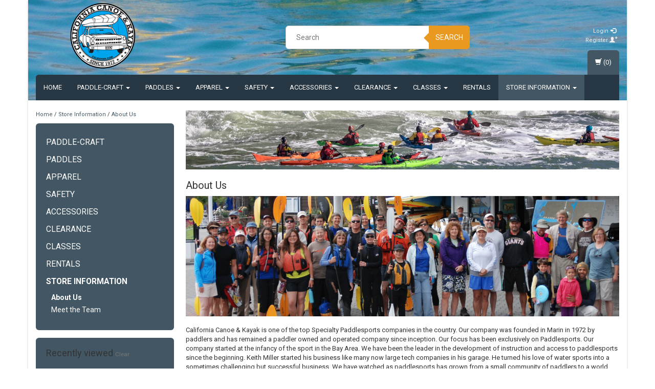

--- FILE ---
content_type: text/javascript;charset=utf-8
request_url: https://www.calkayak.com/services/stats/pageview.js
body_size: -413
content:
// SEOshop 22-01-2026 06:02:01

--- FILE ---
content_type: application/javascript
request_url: https://cdn.shoplightspeed.com/shops/622798/themes/8022/assets/responsive-tabs.js?20251124000648
body_size: 996
content:
var fakewaffle = ( function ( $, fakewaffle ) {
	'use strict';

	fakewaffle.responsiveTabs = function ( collapseDisplayed ) {

		fakewaffle.currentPosition = 'tabs';

		var tabGroups = $( '.nav-tabs.responsive' );
		var hidden    = '';
		var visible   = '';
		var activeTab = '';

		if ( collapseDisplayed === undefined ) {
			collapseDisplayed = [ 'xs', 'sm' ];
		}

		$.each( collapseDisplayed, function () {
			hidden  += ' hidden-' + this;
			visible += ' visible-' + this;
		} );

		$.each( tabGroups, function () {
			var $tabGroup   = $( this );
			var tabs        = $tabGroup.find( 'li a' );
			var collapseDiv = $( '<div></div>', {
				'class' : 'panel-group responsive' + visible,
				'id'    : 'collapse-' + $tabGroup.attr( 'id' )
			} );

			$.each( tabs, function () {
				var $this          = $( this );
				var oldLinkClass   = $this.attr( 'class' ) === undefined ? '' : $this.attr( 'class' );
				var newLinkClass   = 'accordion-toggle';
				var oldParentClass = $this.parent().attr( 'class' ) === undefined ? '' : $this.parent().attr( 'class' );
				var newParentClass = 'panel panel-default';
				var newHash        = $this.get( 0 ).hash.replace( '#', 'collapse-' );

				if ( oldLinkClass.length > 0 ) {
					newLinkClass += ' ' + oldLinkClass;
				}

				if ( oldParentClass.length > 0 ) {
					oldParentClass = oldParentClass.replace( /\bactive\b/g, '' );
					newParentClass += ' ' + oldParentClass;
					newParentClass = newParentClass.replace( /\s{2,}/g, ' ' );
					newParentClass = newParentClass.replace( /^\s+|\s+$/g, '' );
				}

				if ( $this.parent().hasClass( 'active' ) ) {
					activeTab = '#' + newHash;
				}

				collapseDiv.append(
					$( '<div>' ).attr( 'class', newParentClass ).html(
						$( '<div>' ).attr( 'class', 'panel-heading' ).html(
							$( '<h4>' ).attr( 'class', 'panel-title' ).html(
								$( '<a>', {
									'class'       : newLinkClass,
									'data-toggle' : 'collapse',
									'data-parent' : '#collapse-' + $tabGroup.attr( 'id' ),
									'href'        : '#' + newHash,
									'html'        : $this.html()
								} )
							)
						)
					).append(
						$( '<div>', {
							'id'    : newHash,
							'class' : 'panel-collapse collapse'
						} )
					)
				);
			} );

			$tabGroup.next().after( collapseDiv );
			$tabGroup.addClass( hidden );
			$( '.tab-content.responsive' ).addClass( hidden );
		} );


		fakewaffle.checkResize();
		fakewaffle.bindTabToCollapse();

		if ( activeTab ) {
			$( activeTab ).collapse( 'show' );
		}
	};

	fakewaffle.checkResize = function () {

		if ( $( '.panel-group.responsive' ).is( ':visible' ) === true && fakewaffle.currentPosition === 'tabs' ) {
			fakewaffle.tabToPanel();
			fakewaffle.currentPosition = 'panel';
		} else if ( $( '.panel-group.responsive' ).is( ':visible' ) === false && fakewaffle.currentPosition === 'panel' ) {
			fakewaffle.panelToTab();
			fakewaffle.currentPosition = 'tabs';
		}

	};

	fakewaffle.tabToPanel = function () {

		var tabGroups = $( '.nav-tabs.responsive' );

		$.each( tabGroups, function ( index, tabGroup ) {

			// Find the tab
			var tabContents = $( tabGroup ).next( '.tab-content' ).find( '.tab-pane' );

			$.each( tabContents, function ( index, tabContent ) {
				// Find the id to move the element to
				var destinationId = $( tabContent ).attr( 'id' ).replace ( /^/, '#collapse-' );

				// Convert tab to panel and move to destination
				$( tabContent )
					.removeClass( 'tab-pane' )
					.addClass( 'panel-body' )
					.appendTo( $( destinationId ) );

			} );

		} );

	};

	fakewaffle.panelToTab = function () {

		var panelGroups = $( '.panel-group.responsive' );

		$.each( panelGroups, function ( index, panelGroup ) {

			var destinationId = $( panelGroup ).attr( 'id' ).replace( 'collapse-', '#' );
			var destination   = $( destinationId ).next( '.tab-content' )[ 0 ];

			// Find the panel contents
			var panelContents = $( panelGroup ).find( '.panel-body' );

			// Convert to tab and move to destination
			panelContents
				.removeClass( 'panel-body' )
				.addClass( 'tab-pane' )
				.appendTo( $( destination ) );

		} );

	};

	fakewaffle.bindTabToCollapse = function () {

		var tabs     = $( '.nav-tabs.responsive' ).find( 'li a' );
		var collapse = $( '.panel-group.responsive' ).find( '.panel-collapse' );

		// Toggle the panels when the associated tab is toggled
		tabs.on( 'shown.bs.tab', function ( e ) {
			var $current  = $( e.currentTarget.hash.replace( /#/, '#collapse-' ) );
			$current.collapse( 'show' );

			if ( e.relatedTarget ) {
				var $previous = $( e.relatedTarget.hash.replace( /#/, '#collapse-' ) );
				$previous.collapse( 'hide' );
			}
		} );

		// Toggle the tab when the associated panel is toggled
		collapse.on( 'shown.bs.collapse', function ( e ) {

			// Activate current tabs
			var current = $( e.target ).context.id.replace( /collapse-/g, '#' );
			$( 'a[href="' + current + '"]' ).tab( 'show' );

			// Update the content with active
			var panelGroup = $( e.currentTarget ).closest( '.panel-group.responsive' );
			$( panelGroup ).find( '.panel-body' ).removeClass( 'active' );
			$( e.currentTarget ).find( '.panel-body' ).addClass( 'active' );

		} );
	};

	$( window ).resize( function () {
		fakewaffle.checkResize();
	} );

	return fakewaffle;
}( window.jQuery, fakewaffle || { } ) );
